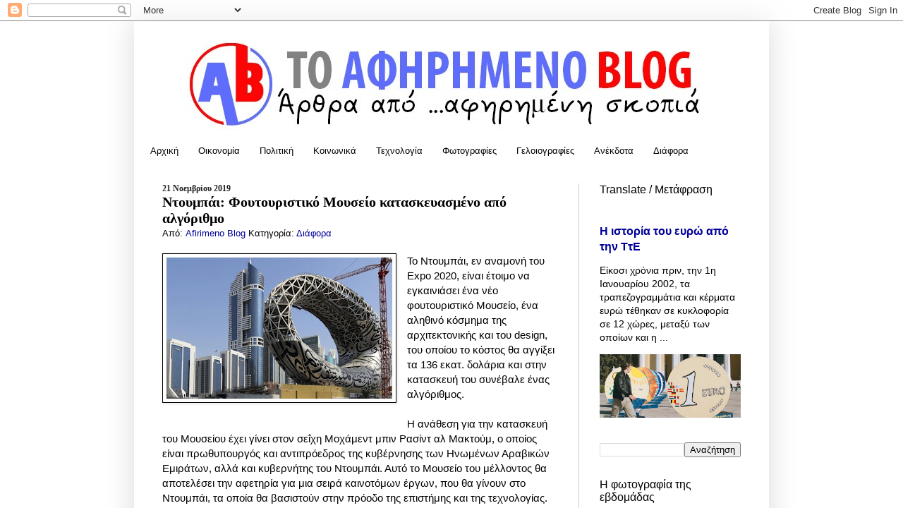

--- FILE ---
content_type: text/html; charset=utf-8
request_url: https://www.google.com/recaptcha/api2/aframe
body_size: 250
content:
<!DOCTYPE HTML><html><head><meta http-equiv="content-type" content="text/html; charset=UTF-8"></head><body><script nonce="itPxYwckfWCTXF1KD9jq7g">/** Anti-fraud and anti-abuse applications only. See google.com/recaptcha */ try{var clients={'sodar':'https://pagead2.googlesyndication.com/pagead/sodar?'};window.addEventListener("message",function(a){try{if(a.source===window.parent){var b=JSON.parse(a.data);var c=clients[b['id']];if(c){var d=document.createElement('img');d.src=c+b['params']+'&rc='+(localStorage.getItem("rc::a")?sessionStorage.getItem("rc::b"):"");window.document.body.appendChild(d);sessionStorage.setItem("rc::e",parseInt(sessionStorage.getItem("rc::e")||0)+1);localStorage.setItem("rc::h",'1769123014968');}}}catch(b){}});window.parent.postMessage("_grecaptcha_ready", "*");}catch(b){}</script></body></html>

--- FILE ---
content_type: text/javascript; charset=UTF-8
request_url: http://www.afirimeno.com/feeds/posts/default/-/%CE%94%CE%B9%CE%AC%CF%86%CE%BF%CF%81%CE%B1?alt=json-in-script&callback=related_results_labels&max-results=5
body_size: 13658
content:
// API callback
related_results_labels({"version":"1.0","encoding":"UTF-8","feed":{"xmlns":"http://www.w3.org/2005/Atom","xmlns$openSearch":"http://a9.com/-/spec/opensearchrss/1.0/","xmlns$blogger":"http://schemas.google.com/blogger/2008","xmlns$georss":"http://www.georss.org/georss","xmlns$gd":"http://schemas.google.com/g/2005","xmlns$thr":"http://purl.org/syndication/thread/1.0","id":{"$t":"tag:blogger.com,1999:blog-63398386042135117"},"updated":{"$t":"2026-01-22T22:37:47.824+02:00"},"category":[{"term":"Πολιτική"},{"term":"Κοινωνικά"},{"term":"Γελοιογραφίες"},{"term":"Οικονομία"},{"term":"Διάφορα"},{"term":"Ανέκδοτα"},{"term":"Φωτογραφίες"},{"term":"English"},{"term":"Τεχνολογία"},{"term":"Αθλητικά"},{"term":"apogermanikiskopia"},{"term":"PhoenixSuns"},{"term":"Deutsch"},{"term":"."}],"title":{"type":"text","$t":"Το Αφηρημένο Blog"},"subtitle":{"type":"html","$t":"Άρθρα από ...αφηρημένη σκοπιά"},"link":[{"rel":"http://schemas.google.com/g/2005#feed","type":"application/atom+xml","href":"http:\/\/www.afirimeno.com\/feeds\/posts\/default"},{"rel":"self","type":"application/atom+xml","href":"http:\/\/www.blogger.com\/feeds\/63398386042135117\/posts\/default\/-\/%CE%94%CE%B9%CE%AC%CF%86%CE%BF%CF%81%CE%B1?alt=json-in-script\u0026max-results=5"},{"rel":"alternate","type":"text/html","href":"http:\/\/www.afirimeno.com\/search\/label\/%CE%94%CE%B9%CE%AC%CF%86%CE%BF%CF%81%CE%B1"},{"rel":"hub","href":"http://pubsubhubbub.appspot.com/"},{"rel":"next","type":"application/atom+xml","href":"http:\/\/www.blogger.com\/feeds\/63398386042135117\/posts\/default\/-\/%CE%94%CE%B9%CE%AC%CF%86%CE%BF%CF%81%CE%B1\/-\/%CE%94%CE%B9%CE%AC%CF%86%CE%BF%CF%81%CE%B1?alt=json-in-script\u0026start-index=6\u0026max-results=5"}],"author":[{"name":{"$t":"Unknown"},"email":{"$t":"noreply@blogger.com"},"gd$image":{"rel":"http://schemas.google.com/g/2005#thumbnail","width":"16","height":"16","src":"https:\/\/img1.blogblog.com\/img\/b16-rounded.gif"}}],"generator":{"version":"7.00","uri":"http://www.blogger.com","$t":"Blogger"},"openSearch$totalResults":{"$t":"2528"},"openSearch$startIndex":{"$t":"1"},"openSearch$itemsPerPage":{"$t":"5"},"entry":[{"id":{"$t":"tag:blogger.com,1999:blog-63398386042135117.post-433960914637770766"},"published":{"$t":"2026-01-06T12:24:00.000+02:00"},"updated":{"$t":"2026-01-06T12:24:01.083+02:00"},"category":[{"scheme":"http://www.blogger.com/atom/ns#","term":"Διάφορα"}],"title":{"type":"text","$t":"Τόκιο: Τιμή ρεκόρ 3,2 εκατ. δολ. για ένα τόνο"},"content":{"type":"html","$t":"\u003Cspan style=\"font-family: arial;\"\u003E\u003Cb\u003E\u003Cdiv class=\"separator\" style=\"clear: both; text-align: center;\"\u003E\u003Ca href=\"https:\/\/blogger.googleusercontent.com\/img\/b\/R29vZ2xl\/AVvXsEg8Wi4kksol9q317Mx9IC9HHOtBKfjT3FYd_YO0Dud_U_9oN2B1XWKBvvR6anOCtQgzPlrENqzPdiTJeoQh2BClWeY0AeKa7fNIPOaWWWV2YNzSKWPZ8CjgkLehEKMcqflvDhhewxdiTtLnt85-LB-Gu0yWv7JliWP2nAE8A9heZe3PI2lCvLnnr6U\/s1560\/AP26005038577978-scaled-26.jpg\" imageanchor=\"1\" style=\"clear: left; float: left; margin-bottom: 1em; margin-right: 1em;\"\u003E\u003Cimg border=\"0\" data-original-height=\"788\" data-original-width=\"1560\" height=\"203\" src=\"https:\/\/blogger.googleusercontent.com\/img\/b\/R29vZ2xl\/AVvXsEg8Wi4kksol9q317Mx9IC9HHOtBKfjT3FYd_YO0Dud_U_9oN2B1XWKBvvR6anOCtQgzPlrENqzPdiTJeoQh2BClWeY0AeKa7fNIPOaWWWV2YNzSKWPZ8CjgkLehEKMcqflvDhhewxdiTtLnt85-LB-Gu0yWv7JliWP2nAE8A9heZe3PI2lCvLnnr6U\/w400-h203\/AP26005038577978-scaled-26.jpg\" width=\"400\" \/\u003E\u003C\/a\u003E\u003C\/div\u003EΘα πωληθεί πάνω από 13.000 δολ. το κιλό.\u003C\/b\u003E\u003C\/span\u003E\u003Cdiv\u003E\u003Cspan style=\"font-family: arial;\"\u003EΕνας τεράστιος τόνος βάρους 243 κιλών πωλήθηκε στην τιμή – ρεκόρ των 510 εκατομμυρίων γιεν (3,2 εκατ. δολάρια) στην πρώτη δημοπρασία του 2026 στην ιχθυαγορά Τογιόσου του Τόκιο.\u003Cspan\u003E\u003Ca name='more'\u003E\u003C\/a\u003E\u003C\/span\u003E\u003Cbr \/\u003E\u003Cbr \/\u003EΟ πλειοδότης για τον πολυπόθητο τόνο ήταν η Kiyomura Corp., της οποίας ο ιδιοκτήτης Κιγιόσι Κιμούρα διευθύνει την δημοφιλή αλυσίδα Sushi Zanmai. Ο Κιμούρα, ο οποίος έχει κερδίσει πολλές φορές την ετήσια δημοπρασία στο παρελθόν, έσπασε το προηγούμενο ρεκόρ των 2,1 εκατ. δολάριων του 2019.\u0026nbsp;\u003C\/span\u003E\u003C\/div\u003E\u003Cdiv\u003E\u003Cspan style=\"font-family: arial;\"\u003E\u003Cbr \/\u003E\u003C\/span\u003E\u003C\/div\u003E\u003Cdiv\u003E\u003Cspan style=\"font-family: arial;\"\u003EΤο ακριβό ψάρι αλιεύθηκε στα ανοικτά των ακτών της Ομά, στη βόρεια Ιαπωνία, μια περιοχή που είναι ευρέως γνωστή για τους ποιοτικούς τόνους της, και κοστίζει 13.360 δολ. το κιλό!\u0026nbsp;\u003C\/span\u003E\u003Cspan style=\"font-family: arial;\"\u003E\u003Cbr \/\u003E\u003Cbr \/\u003E\u003Cdiv class=\"separator\" style=\"clear: both; text-align: center;\"\u003E\u003Ca href=\"https:\/\/blogger.googleusercontent.com\/img\/b\/R29vZ2xl\/AVvXsEh2rPTRDyiWBovQLpbWICiJe6S759ISE0zIHNm8Tp_sdi6Fxj-PAxsbxOiahjCldC9IRSZyBYk23lVHpYBVdMrIf8HNM0uAEk0aYtgy2emX4w0qjzm13AE8eSUQbxCbEXUAkAKGRGiBsw0kQhRBOaR4HZkeUuRuUmcSpjGWTW4cnMT8ZFzI_mSHOMs\/s1560\/AP26005038418750-26.jpg\" imageanchor=\"1\" style=\"margin-left: 1em; margin-right: 1em;\"\u003E\u003Cimg border=\"0\" data-original-height=\"878\" data-original-width=\"1560\" height=\"225\" src=\"https:\/\/blogger.googleusercontent.com\/img\/b\/R29vZ2xl\/AVvXsEh2rPTRDyiWBovQLpbWICiJe6S759ISE0zIHNm8Tp_sdi6Fxj-PAxsbxOiahjCldC9IRSZyBYk23lVHpYBVdMrIf8HNM0uAEk0aYtgy2emX4w0qjzm13AE8eSUQbxCbEXUAkAKGRGiBsw0kQhRBOaR4HZkeUuRuUmcSpjGWTW4cnMT8ZFzI_mSHOMs\/w400-h225\/AP26005038418750-26.jpg\" width=\"400\" \/\u003E\u003C\/a\u003E\u003C\/div\u003E\u003Cdiv style=\"text-align: center;\"\u003E\u003Cbr \/\u003E\u003C\/div\u003E\u003C\/span\u003E\u003C\/div\u003E\u003Cdiv\u003E\u003Cspan style=\"font-family: arial;\"\u003EΟ\u0026nbsp;\u003C\/span\u003E\u003Cspan style=\"font-family: arial;\"\u003EΚιμούρα\u0026nbsp;\u003C\/span\u003E\u003Cspan style=\"font-family: arial;\"\u003Eδήλωσε αργότερα στους δημοσιογράφους ότι ήλπιζε σε καλύτερη τιμή, η οποία όμως, «εκτοξεύτηκε πριν το καταλάβεις».\u0026nbsp;\u003C\/span\u003E\u003Cspan style=\"font-family: arial;\"\u003E«Είναι εν μέρει για καλή τύχη». «Αλλά όταν βλέπω έναν όμορφο τόνο, δεν μπορώ να αντισταθώ… Δεν τον έχω δοκιμάσει ακόμα, αλλά σίγουρα θα είναι νόστιμος»\u0026nbsp;\u003C\/span\u003E\u003Cspan style=\"font-family: arial;\"\u003Eείπε ο Κιμούρα\u003C\/span\u003E\u003Cspan style=\"font-family: arial;\"\u003E.\u003C\/span\u003E\u003C\/div\u003E\u003Cdiv\u003E\u003Cspan style=\"font-family: arial;\"\u003E\u003Cbr \/\u003EΛόγω της δημοτικότητας του τόνου για σούσι και σασίμι, εκατοντάδες τόνοι πωλούνται καθημερινά στην ιχθυαγορά του Τόκιο. Ωστόσο, οι τιμές είναι σημαντικά υψηλότερες για τον τόνο Oma, τον ερυθρό του Ειρηνικού δηλαδή, ιδίως κατά την εορταστική δημοπρασία της Πρωτοχρονιάς.\u003Cbr \/\u003E\u003Cbr \/\u003EΠηγές: Associated Press,\u0026nbsp;\u003Ca href=\"https:\/\/www.kathimerini.gr\/world\/564006391\/tokio-timi-rekor-3-2-ekat-dol-gia-tono-tha-polithei-pano-apo-13-000-dol-to-kilo\/?ic_source=internal\u0026amp;ic_medium=recommendations\u0026amp;ic_campaign=recommendations_sidebar_right\" target=\"_blank\"\u003Ekathimerini.gr\u003C\/a\u003E\u003C\/span\u003E\u003C\/div\u003E"},"link":[{"rel":"replies","type":"application/atom+xml","href":"http:\/\/www.afirimeno.com\/feeds\/433960914637770766\/comments\/default","title":"Σχόλια ανάρτησης"},{"rel":"replies","type":"text/html","href":"http:\/\/www.afirimeno.com\/2026\/01\/32.html#comment-form","title":"0 σχόλια"},{"rel":"edit","type":"application/atom+xml","href":"http:\/\/www.blogger.com\/feeds\/63398386042135117\/posts\/default\/433960914637770766"},{"rel":"self","type":"application/atom+xml","href":"http:\/\/www.blogger.com\/feeds\/63398386042135117\/posts\/default\/433960914637770766"},{"rel":"alternate","type":"text/html","href":"http:\/\/www.afirimeno.com\/2026\/01\/32.html","title":"Τόκιο: Τιμή ρεκόρ 3,2 εκατ. δολ. για ένα τόνο"}],"author":[{"name":{"$t":"Afirimeno Blog"},"uri":{"$t":"http:\/\/www.blogger.com\/profile\/13563743361663193792"},"email":{"$t":"noreply@blogger.com"},"gd$image":{"rel":"http://schemas.google.com/g/2005#thumbnail","width":"16","height":"16","src":"https:\/\/img1.blogblog.com\/img\/b16-rounded.gif"}}],"media$thumbnail":{"xmlns$media":"http://search.yahoo.com/mrss/","url":"https:\/\/blogger.googleusercontent.com\/img\/b\/R29vZ2xl\/AVvXsEg8Wi4kksol9q317Mx9IC9HHOtBKfjT3FYd_YO0Dud_U_9oN2B1XWKBvvR6anOCtQgzPlrENqzPdiTJeoQh2BClWeY0AeKa7fNIPOaWWWV2YNzSKWPZ8CjgkLehEKMcqflvDhhewxdiTtLnt85-LB-Gu0yWv7JliWP2nAE8A9heZe3PI2lCvLnnr6U\/s72-w400-h203-c\/AP26005038577978-scaled-26.jpg","height":"72","width":"72"},"thr$total":{"$t":"0"}},{"id":{"$t":"tag:blogger.com,1999:blog-63398386042135117.post-7217878421884566827"},"published":{"$t":"2025-12-27T08:30:00.001+02:00"},"updated":{"$t":"2025-12-27T08:30:00.114+02:00"},"category":[{"scheme":"http://www.blogger.com/atom/ns#","term":"Διάφορα"}],"title":{"type":"text","$t":"Η τοιχογραφία της Κάλλας στην Καλαμάτα"},"content":{"type":"html","$t":"\u003Cspan style=\"font-family: arial;\"\u003E\u003Cdiv class=\"separator\" style=\"clear: both; text-align: center;\"\u003E\u003Ca href=\"https:\/\/blogger.googleusercontent.com\/img\/b\/R29vZ2xl\/AVvXsEhS1Er6mN02EgeFDt_7dhwfdmUnSDsz76AaSN0N2u_kiy3bo8vQ8iMOt6ZzphgtW94iX2FLrCYgZpKpYgK0MuWu5UWAe1I-A1OryEzVZBmwdlv4d6dRWw-xYrGWLy9OQVfKynEOqB-urwdTX2fwUnPUahuZTWQDpPqaj3fAjNagJ7n7U4vhweY-xlo\/s1024\/KLE_c4354376-c2c3-4042-ae87-377f23910eb1-e1763555998811-1024x918.jpg\" imageanchor=\"1\" style=\"clear: left; float: left; margin-bottom: 1em; margin-right: 1em;\"\u003E\u003Cimg border=\"0\" data-original-height=\"918\" data-original-width=\"1024\" height=\"287\" src=\"https:\/\/blogger.googleusercontent.com\/img\/b\/R29vZ2xl\/AVvXsEhS1Er6mN02EgeFDt_7dhwfdmUnSDsz76AaSN0N2u_kiy3bo8vQ8iMOt6ZzphgtW94iX2FLrCYgZpKpYgK0MuWu5UWAe1I-A1OryEzVZBmwdlv4d6dRWw-xYrGWLy9OQVfKynEOqB-urwdTX2fwUnPUahuZTWQDpPqaj3fAjNagJ7n7U4vhweY-xlo\/s320\/KLE_c4354376-c2c3-4042-ae87-377f23910eb1-e1763555998811-1024x918.jpg\" width=\"320\" \/\u003E\u003C\/a\u003E\u003C\/div\u003EΗ τοιχογραφία της Μαρίας Κάλλας στο κέντρο της Καλαμάτας, σε ένα πολυώροφο κτίριο της οδού Αριστομένους, απέσπασε διεθνή διάκριση από την πλατφόρμα Street Art Cities, φέρνοντας την πόλη στο επίκεντρο της παγκόσμιας σκηνής της τέχνης στον δημόσιο χώρο.\u0026nbsp;\u003C\/span\u003E\u003Cspan style=\"font-family: arial;\"\u003E«Με αυτό το έργο κάναμε μια πρώτη προσπάθεια να βγούμε στη διεθνή σκηνή της τέχνης\u003Cspan\u003E\u003Ca name='more'\u003E\u003C\/a\u003E\u003C\/span\u003E δημόσιου χώρου. Η διάκριση αυτή αποτελεί μεγάλη τιμή όχι μόνο για εμένα, αλλά και για την πόλη που με εμπιστεύθηκε» λέει ο\u0026nbsp;\u003C\/span\u003E\u003Cspan style=\"font-family: arial;\"\u003Eδημιουργός της.\u003C\/span\u003E\u003Cdiv\u003E\u003Cspan style=\"font-family: arial;\"\u003E\u003Cbr \/\u003EΟ Κλεομένης Κωστόπουλος –ή αλλιώς KLE, όπως είναι το καλλιτεχνικό του όνομα– μιλά στην «\u003C\/span\u003E\u003Cspan style=\"font-family: arial;\"\u003EΚαθημερινή\u003C\/span\u003E\u003Cspan style=\"font-family: arial;\"\u003E» για τη δημιουργία της τοιχογραφίας της Μαρίας Κάλλας στο κέντρο της Καλαμάτας η οποία αναδείχθηκε από τη Street Art Cities, τη μεγαλύτερη διεθνή πλατφόρμα για την τέχνη στον δημόσιο χώρο, ως ένα από τα κορυφαία έργα δημόσιας τέχνης παγκοσμίως. Η «Καλαμάτα» που κέρδισε το κοινό της πλατφόρμας για τον μήνα Νοέμβριο, διεκδικεί πλέον την πρώτη θέση ανάμεσα στις 12 καλύτερες τοιχογραφίες του κόσμου για το 2025.\u003Cbr \/\u003E\u003Cbr \/\u003EΟ ζωγράφος και καλλιτεχνικός διευθυντής του Διεθνούς Street Art Φεστιβάλ Πάτρας “Artwalk”, που είδε το έργο του να ξεχωρίζει ανάμεσα σε εκατοντάδες υποψηφιότητες από περίπου 2.000 πόλεις του κόσμου, περιγράφει πώς μια τοιχογραφία αφιερωμένη στη Μαρία Κάλλας μετατράπηκε σε αλληγορικό πορτρέτο της ίδιας της πόλης. Για τον ίδιο, η διεθνής αναγνώριση έρχεται να «φωτίσει» όχι μόνο το δικό του φιλοτέχνημα, αλλά και τις δυνατότητες της τέχνης στον σύγχρονο δημόσιο χώρο.\u003Cbr \/\u003E\u003Cbr \/\u003E«Πιστεύω ότι η τέχνη του δρόμου αποτελεί το μέλλον στον χώρο της τέχνης και αυτό φαίνεται από το πόσο δεκτικός έχει πλέον γίνει ο κόσμος. Και πώς να μην είναι; Μιλάμε για την πιο δημοκρατική, συμπεριληπτική και επιδραστική τέχνη που μπορεί να υπάρξει», προσθέτει ο Κλεομένης Κωστόπουλος\u0026nbsp;\u003C\/span\u003E\u003C\/div\u003E\u003Cdiv\u003E\u003Cspan style=\"font-family: arial;\"\u003E\u003Cbr \/\u003E\u003C\/span\u003E\u003C\/div\u003E\u003Cdiv style=\"text-align: center;\"\u003E\u003Cdiv class=\"separator\" style=\"clear: both; text-align: center;\"\u003E\u003Ca href=\"https:\/\/blogger.googleusercontent.com\/img\/b\/R29vZ2xl\/AVvXsEjfL5I3mw0i8xnUaHiTIQnee6zHeYUZmy7c-gv-jVNEuvBc7OB30kYwyJZ61E-q4nMTkl5eilZ4TAAGFk2Ow9B53U5-SVH0BW6WPN3wwoedJL9vtmEgvkN0Xwl805SICCJeLJlKKdXKDuw5A8SvHv_b1o-uBNyw0u6NMsUIA1CjgUSezuNLH8sMg_s\/s1520\/KLE_2e9c7c524154167459f46936dd567cb4_IMG7609-1-1.jpg\" imageanchor=\"1\" style=\"margin-left: 1em; margin-right: 1em;\"\u003E\u003Cimg border=\"0\" data-original-height=\"1013\" data-original-width=\"1520\" height=\"426\" src=\"https:\/\/blogger.googleusercontent.com\/img\/b\/R29vZ2xl\/AVvXsEjfL5I3mw0i8xnUaHiTIQnee6zHeYUZmy7c-gv-jVNEuvBc7OB30kYwyJZ61E-q4nMTkl5eilZ4TAAGFk2Ow9B53U5-SVH0BW6WPN3wwoedJL9vtmEgvkN0Xwl805SICCJeLJlKKdXKDuw5A8SvHv_b1o-uBNyw0u6NMsUIA1CjgUSezuNLH8sMg_s\/w640-h426\/KLE_2e9c7c524154167459f46936dd567cb4_IMG7609-1-1.jpg\" width=\"640\" \/\u003E\u003C\/a\u003E\u003C\/div\u003E\u003C\/div\u003E\u003Cdiv\u003E\u003Cdiv style=\"text-align: center;\"\u003E\u003Cspan style=\"font-family: times;\"\u003EΗ εντυπωσιακή τοιχογραφία 115 τ.μ., που κοσμεί το κτίριο «Παπαδημητρίου», φιλοτεχνήθηκε από τον Κλεομένη Κωστόπουλο, γνωστό ως KLE.\u003C\/span\u003E\u003C\/div\u003E\u003Cspan style=\"font-family: arial;\"\u003E\u003Cbr \/\u003EΗ τοιχογραφία, ύψους δεκαεννέα μέτρων και πλάτους επτά, τραβά από μακριά το βλέμμα των περαστικών. Ο άνθρωπος που τη φιλοτέχνησε σπεύδει να ξεκαθαρίσει ότι δεν πρόκειται απλώς για ένα πορτρέτο.\u003Cbr \/\u003E\u003Cbr \/\u003E«Τιμώντας την πρόσκληση από τον Δήμο Καλαμάτας, θέλησα να δημιουργήσω την ίδια την πόλη», τονίζει ο κ. Κωστόπουλος και εξηγεί: «Το έργο είναι αλληγορικό: η πόλη αποδίδεται ως γυναικεία μορφή και η γυναικεία μορφή αποκτά πρόσωπο. Η επιλογή της Κάλλας προέκυψε όχι μόνο ως παγκόσμιο πολιτιστικό σύμβολο, αλλά και λόγω της μεσσηνιακής καταγωγής του πατέρα της. Ετσι, η μορφή της λειτουργεί ως γέφυρα ανάμεσα στον τόπο και τον διεθνή πολιτισμό».\u003Cbr \/\u003E\u003Cbr \/\u003E«Το φόρεμα της Κάλλας φιλοξενεί τους καρπούς και τα φυσικά στοιχεία της Μεσσηνίας. Χρειάστηκε να μελετήσω ακόμη και την ιστορία της μόδας, αναζητώντας τρόπους ώστε η σύνθεση να είναι εικαστικά συνεπής και όχι αυθαίρετη», λέει.\u003Cbr \/\u003E\u003Cbr \/\u003EΗ διάκριση από τη Street Art Cities ήρθε μέσα από τις ψήφους του κοινού. Με την ολοκλήρωσή του τον Νοέμβριο, το έργο τέθηκε αυτόματα σε ψηφοφορία και αναδείχθηκε πρώτο από την πρώτη κιόλας ημέρα, παραμένοντας στην κορυφή έως το τέλος.\u003Cbr \/\u003E\u003Cbr \/\u003EΠηγή:\u0026nbsp;\u003Ca href=\"https:\/\/www.kathimerini.gr\/opinion\/interviews\/563985601\/i-toichografia-tis-kallas-kai-to-alligoriko-portreto-tis-polis\/\" target=\"_blank\"\u003Ekathimerini.gr\u003C\/a\u003E\u003C\/span\u003E\u003Cbr \/\u003E\u003C\/div\u003E"},"link":[{"rel":"replies","type":"application/atom+xml","href":"http:\/\/www.afirimeno.com\/feeds\/7217878421884566827\/comments\/default","title":"Σχόλια ανάρτησης"},{"rel":"replies","type":"text/html","href":"http:\/\/www.afirimeno.com\/2025\/12\/blog-post_27.html#comment-form","title":"0 σχόλια"},{"rel":"edit","type":"application/atom+xml","href":"http:\/\/www.blogger.com\/feeds\/63398386042135117\/posts\/default\/7217878421884566827"},{"rel":"self","type":"application/atom+xml","href":"http:\/\/www.blogger.com\/feeds\/63398386042135117\/posts\/default\/7217878421884566827"},{"rel":"alternate","type":"text/html","href":"http:\/\/www.afirimeno.com\/2025\/12\/blog-post_27.html","title":"Η τοιχογραφία της Κάλλας στην Καλαμάτα"}],"author":[{"name":{"$t":"Afirimeno Blog"},"uri":{"$t":"http:\/\/www.blogger.com\/profile\/13563743361663193792"},"email":{"$t":"noreply@blogger.com"},"gd$image":{"rel":"http://schemas.google.com/g/2005#thumbnail","width":"16","height":"16","src":"https:\/\/img1.blogblog.com\/img\/b16-rounded.gif"}}],"media$thumbnail":{"xmlns$media":"http://search.yahoo.com/mrss/","url":"https:\/\/blogger.googleusercontent.com\/img\/b\/R29vZ2xl\/AVvXsEhS1Er6mN02EgeFDt_7dhwfdmUnSDsz76AaSN0N2u_kiy3bo8vQ8iMOt6ZzphgtW94iX2FLrCYgZpKpYgK0MuWu5UWAe1I-A1OryEzVZBmwdlv4d6dRWw-xYrGWLy9OQVfKynEOqB-urwdTX2fwUnPUahuZTWQDpPqaj3fAjNagJ7n7U4vhweY-xlo\/s72-c\/KLE_c4354376-c2c3-4042-ae87-377f23910eb1-e1763555998811-1024x918.jpg","height":"72","width":"72"},"thr$total":{"$t":"0"}},{"id":{"$t":"tag:blogger.com,1999:blog-63398386042135117.post-1961472389441781839"},"published":{"$t":"2025-12-26T10:58:00.001+02:00"},"updated":{"$t":"2025-12-26T10:58:36.246+02:00"},"category":[{"scheme":"http://www.blogger.com/atom/ns#","term":"Διάφορα"}],"title":{"type":"text","$t":"Taste Atlas: Στη κορυφή του κόσμου η Γραβιέρα Νάξου ΠΟΠ"},"content":{"type":"html","$t":"\u003Cspan style=\"font-family: arial;\"\u003E\u003Cdiv class=\"separator\" style=\"clear: both; text-align: center;\"\u003E\u003Ca href=\"https:\/\/blogger.googleusercontent.com\/img\/b\/R29vZ2xl\/AVvXsEidKR5XQcW2ZE5hzrzdtbmc4ixBh_oOQnK3te26-5YV3Evkf52LqzQfgQpUfNvHFw5sfH3zQXejp9hc7z9Qb6OQjaRk9Jid0tRHDLAws_P-QFVXW-Cq_U2mUPWJd6AonjQdlTS6EBP_nU6wexEl2bM_Qp-Ma1lSKc3rkXIy_KnhvdKa2X9IpPLhbs8\/s1349\/G7gfThJXQAAkckX.jpg\" imageanchor=\"1\" style=\"clear: left; float: left; margin-bottom: 1em; margin-right: 1em;\"\u003E\u003Cimg border=\"0\" data-original-height=\"1349\" data-original-width=\"1080\" height=\"320\" src=\"https:\/\/blogger.googleusercontent.com\/img\/b\/R29vZ2xl\/AVvXsEidKR5XQcW2ZE5hzrzdtbmc4ixBh_oOQnK3te26-5YV3Evkf52LqzQfgQpUfNvHFw5sfH3zQXejp9hc7z9Qb6OQjaRk9Jid0tRHDLAws_P-QFVXW-Cq_U2mUPWJd6AonjQdlTS6EBP_nU6wexEl2bM_Qp-Ma1lSKc3rkXIy_KnhvdKa2X9IpPLhbs8\/s320\/G7gfThJXQAAkckX.jpg\" width=\"256\" \/\u003E\u003C\/a\u003E\u003C\/div\u003E\u003Cspan style=\"font-size: medium;\"\u003EΗ Γραβιέρα Νάξου ΠΟΠ βρέθηκε στην κορυφή της παγκόσμιας κατάταξης καθώς ανακηρύχθηκε ως το καλύτερο τυρί στον κόσμο από τη διεθνή γαστρονομική πλατφόρμα Taste Atlas.\u003C\/span\u003E\u003Cbr \/\u003E\u003Cbr \/\u003EΣτα ίδια επίπεδα με το 2024, ελαφρώς αυξημένη, διατηρήθηκε η παραγωγή γάλακτος και τυροκομικών προϊόντων στη Ένωση Αγροτικών Συνεταιρισμών Νάξου το 2025, παρά τις πιέσεις που ασκεί η κλιματική αλλαγή και το αυξημένο κόστος παραγωγής. \"Η σταθερότητα αυτή επιτεύχθηκε χάρη στην ενίσχυση και ανανέωση\u003Cspan\u003E\u003Ca name='more'\u003E\u003C\/a\u003E\u003C\/span\u003E του ζωικού κεφαλαίου με εισαγωγή ζώων αναπαραγωγής, καθώς χωρίς αυτή την παρέμβαση οι ποσότητες γάλακτος θα ήταν μειωμένες\"\u0026nbsp;\u003C\/span\u003E\u003Cspan style=\"font-family: arial;\"\u003Eεπισημαίνει στο ΑΠΕ-ΜΠΕ ο Πρόεδρος της Ένωσης Αγροτικών Συνεταιρισμών Νάξου, Δημήτρης Καπούνης\u003C\/span\u003E\u003Cspan style=\"font-family: arial;\"\u003E.\u003Cbr \/\u003E\u003Cbr \/\u003EΗ συνολική παραγωγή ανέρχεται σε περίπου 1.400 τόνους προϊόντων, εκ των οποίων 1.200 τόνοι αφορούν την ΠΟΠ γραβιέρα Νάξου και άλλους 200 τόνους καλύπτουν διαφορετικούς κωδικούς, όπως γάλα, γιαούρτι, κίτρινα και λευκά τυριά κ.α.. Η παραγωγή βασίζεται τόσο στο αγελαδινό όσο και στο αιγοπρόβειο γάλα, με ελαφρά ανοδική τάση στο αγελαδινό, αν και οι προοπτικές παραμένουν αβέβαιες λόγω των καιρικών συνθηκών.\u003Cbr \/\u003E\u003Cbr \/\u003E\"Η γραβιέρα Νάξου εξάγεται σήμερα σε 18 χώρες, αριθμός που, σύμφωνα με τον σχεδιασμό, αναμένεται να αυξηθεί σε 20 από τις αρχές του επόμενου έτους\" τόνισε ο κ. Καπούνης. Ωστόσο, οι εξαγωγές κινούνται σε χαμηλότερα επίπεδα σε σύγκριση με το παρελθόν, καθώς η απώλεια της ρωσικής αγοράς και η σταδιακή μείωση της παραγωγής γάλακτος περιορίζουν τις διαθέσιμες ποσότητες. \u003Cbr \/\u003E\u003Cbr \/\u003EΠαρ' όλες τις πιέσεις του πρωτογενούς τομέα του νησιού, η \"ναυαρχίδα\" του συνεταιρισμού, η Γραβιέρα Νάξου ΠΟΠ βρέθηκε στην κορυφή της παγκόσμιας κατάταξης καθώς \u003Cb\u003Eανακηρύχθηκε ως το καλύτερο τυρί στον κόσμο από τη διεθνή γαστρονομική πλατφόρμα Taste Atlas\u003C\/b\u003E. Η διάκριση αυτή πριν από λίγο διάστημα επιβεβαιώνει τη διαχρονική φήμη ενός προϊόντος που έχει ταυτιστεί με τη γαστρονομική ταυτότητα της Νάξος και αποτελεί βασικό πυλώνα της τοπικής αγροτικής οικονομίας.\u003Cbr \/\u003E\u003C\/span\u003E\u003Cdiv\u003E\u003Cbr \/\u003E\u003C\/div\u003E\u003Cblockquote style=\"border: none; margin: 0px 0px 0px 40px; padding: 0px; text-align: left;\"\u003E\u003Cspan style=\"font-family: arial;\"\u003E\u003Ci\u003E\u003Ca href=\"https:\/\/x.com\/TasteAtlas\"\u003ETasteAtlas\u0026nbsp;\u003C\/a\u003E\u003Ca href=\"https:\/\/x.com\/TasteAtlas\"\u003E@TasteAtlas\u003Cbr \/\u003E\u003C\/a\u003E\u003C\/i\u003E\u003C\/span\u003E\u003Cspan style=\"font-family: arial;\"\u003E\u003Ci\u003E\u003Ca href=\"https:\/\/x.com\/TasteAtlas\/status\/1997390193679052830\"\u003E6 Δεκ\u003Cbr \/\u003E\u003C\/a\u003E\u003C\/i\u003E\u003C\/span\u003E\u003Cspan style=\"font-family: arial;\"\u003E\u003Ci\u003EBest Cheese in the World for 2026: Graviera Naxou (Greece )\u0026nbsp;\u003C\/i\u003E\u003C\/span\u003E\u003Cdiv\u003E\u003Cspan style=\"font-family: arial;\"\u003E\u003Ci\u003ECheck the entire list: \u003Ca href=\"https:\/\/t.co\/OA8VeDecZt\"\u003Ehttp:\/\/tasteatlas.com\/best\/foods-by-category\u003C\/a\u003E\u0026nbsp;\u003C\/i\u003E\u003C\/span\u003E\u003C\/div\u003E\u003Cdiv\u003E\u003Cspan style=\"font-family: arial;\"\u003E\u003Ci\u003EGraviera Naxou, the hallmark cheese of the Cyclades made primarily from cow’s milk with a touch of sheep or goat milk, has been named the Best Cheese in the World\u0026nbsp;for 2025\/26 on TasteAtlas...\u003C\/i\u003E\u003C\/span\u003E\u003C\/div\u003E\u003C\/blockquote\u003E\u003Cdiv\u003E\u003Cdiv\u003E\u003Cbr \/\u003E\u003C\/div\u003E\u003Cdiv\u003E\u003Cdiv\u003E\u003Cspan style=\"font-family: arial;\"\u003EΗ κατάταξη του Taste Atlas\u003C\/span\u003E\u003Cspan style=\"font-family: arial;\"\u003E\u0026nbsp;βασίζεται σε διεθνείς αξιολογήσεις, ιστορικά στοιχεία και γευστικά χαρακτηριστικά των προϊόντων, αναδεικνύοντας την Γραβιέρα Νάξου ΠΟΠ ως σημείο αναφοράς σε παγκόσμιο επίπεδο.\u0026nbsp;\u003C\/span\u003E\u003C\/div\u003E\u003Cdiv\u003E\u003Cspan style=\"font-family: arial;\"\u003E\u003Cbr \/\u003E\u003C\/span\u003E\u003C\/div\u003E\u003Cdiv\u003E\u003Cspan style=\"font-family: arial;\"\u003EΩστόσο, ιδιαίτερα ανησυχητική είναι η εικόνα της \u003Cb\u003Eπατάτας Νάξου\u003C\/b\u003E. Η έλλειψη νερού και βασικών έργων υποδομής έχει οδηγήσει σε μεγάλη μείωση της παραγωγής. \"Ενώ ο αρχικός στόχος για την φθινοπωρινή πατάτα ήταν οι 1.500 τόνοι, εκτιμάται ότι δύσκολα θα ξεπεραστούν οι 600 τόνοι, με αρνητικές προοπτικές και για την εαρινή καλλιέργεια εφόσον δεν υπάρξουν βροχοπτώσεις\" υπογραμμίζει ο κ. Καπούνης. Παράλληλα, έντονο πρόβλημα συνιστά και η διακίνηση «μαϊμού» πατάτας Νάξου στην αγορά, κυρίως εισαγόμενης από την Αίγυπτο, γεγονός που πλήττει το brand του προϊόντος.\u003Cbr \/\u003E\u003Cbr \/\u003EΠηγές:\u0026nbsp;\u003Ca href=\"https:\/\/www.amna.gr\/home\/article\/959163\/Taste-Atlas-Sti-korufi-tou-kosmou-i-Grabiera-Naxou-POP\" target=\"_blank\"\u003EΑΠΕ-ΜΠΕ\u003C\/a\u003E\u0026nbsp;,\u0026nbsp;x.com\/TasteAtlas\u003C\/span\u003E\u003C\/div\u003E\u003C\/div\u003E\u003C\/div\u003E"},"link":[{"rel":"replies","type":"application/atom+xml","href":"http:\/\/www.afirimeno.com\/feeds\/1961472389441781839\/comments\/default","title":"Σχόλια ανάρτησης"},{"rel":"replies","type":"text/html","href":"http:\/\/www.afirimeno.com\/2025\/12\/taste-atlas.html#comment-form","title":"0 σχόλια"},{"rel":"edit","type":"application/atom+xml","href":"http:\/\/www.blogger.com\/feeds\/63398386042135117\/posts\/default\/1961472389441781839"},{"rel":"self","type":"application/atom+xml","href":"http:\/\/www.blogger.com\/feeds\/63398386042135117\/posts\/default\/1961472389441781839"},{"rel":"alternate","type":"text/html","href":"http:\/\/www.afirimeno.com\/2025\/12\/taste-atlas.html","title":"Taste Atlas: Στη κορυφή του κόσμου η Γραβιέρα Νάξου ΠΟΠ"}],"author":[{"name":{"$t":"Afirimeno Blog"},"uri":{"$t":"http:\/\/www.blogger.com\/profile\/13563743361663193792"},"email":{"$t":"noreply@blogger.com"},"gd$image":{"rel":"http://schemas.google.com/g/2005#thumbnail","width":"16","height":"16","src":"https:\/\/img1.blogblog.com\/img\/b16-rounded.gif"}}],"media$thumbnail":{"xmlns$media":"http://search.yahoo.com/mrss/","url":"https:\/\/blogger.googleusercontent.com\/img\/b\/R29vZ2xl\/AVvXsEidKR5XQcW2ZE5hzrzdtbmc4ixBh_oOQnK3te26-5YV3Evkf52LqzQfgQpUfNvHFw5sfH3zQXejp9hc7z9Qb6OQjaRk9Jid0tRHDLAws_P-QFVXW-Cq_U2mUPWJd6AonjQdlTS6EBP_nU6wexEl2bM_Qp-Ma1lSKc3rkXIy_KnhvdKa2X9IpPLhbs8\/s72-c\/G7gfThJXQAAkckX.jpg","height":"72","width":"72"},"thr$total":{"$t":"0"}},{"id":{"$t":"tag:blogger.com,1999:blog-63398386042135117.post-8395010027025832208"},"published":{"$t":"2025-12-14T11:42:00.000+02:00"},"updated":{"$t":"2025-12-14T11:42:08.563+02:00"},"category":[{"scheme":"http://www.blogger.com/atom/ns#","term":"Διάφορα"}],"title":{"type":"text","$t":"Γιατί μυρίζει υγρασία το σπίτι τον χειμώνα"},"content":{"type":"html","$t":"\u003Cspan style=\"font-family: arial;\"\u003E\u003Cb\u003E\u003Cdiv class=\"separator\" style=\"clear: both; text-align: center;\"\u003E\u003Ca href=\"https:\/\/blogger.googleusercontent.com\/img\/b\/R29vZ2xl\/AVvXsEhLHIG3lyipi1PtuFaqcepsJlrso6CUvwx-UrtVCkqTc2jMybEdEh1-bWd5fqb6zMdoLT5cX3INz8al1ZAZcW6Vy6RqL0lrJrko__kzBq7r2M2UdxTPxavb4eOI0UqyoqQW_du1a_E6sK2RbbSwV9WkfuNZiPGQ_3fnXrxr6k_N1y73LmrN7-V6X1o\/s1920\/mouhla.jpg\" style=\"clear: left; float: left; margin-bottom: 1em; margin-right: 1em;\"\u003E\u003Cimg border=\"0\" data-original-height=\"1281\" data-original-width=\"1920\" height=\"214\" src=\"https:\/\/blogger.googleusercontent.com\/img\/b\/R29vZ2xl\/AVvXsEhLHIG3lyipi1PtuFaqcepsJlrso6CUvwx-UrtVCkqTc2jMybEdEh1-bWd5fqb6zMdoLT5cX3INz8al1ZAZcW6Vy6RqL0lrJrko__kzBq7r2M2UdxTPxavb4eOI0UqyoqQW_du1a_E6sK2RbbSwV9WkfuNZiPGQ_3fnXrxr6k_N1y73LmrN7-V6X1o\/s320\/mouhla.jpg\" width=\"320\" \/\u003E\u003C\/a\u003E\u003C\/div\u003EΤα 6 λάθη που την παγιδεύουν και δημιουργούν μούχλα\u003C\/b\u003E\u003Cbr \/\u003E\u003Cbr \/\u003E\u003C\/span\u003E\u003Cdiv\u003E\u003Cspan style=\"font-family: arial;\"\u003EΤον χειμώνα πολλοί παρατηρούν ότι το σπίτι μυρίζει «βαρύ», κλεισμένο ή υγρό, ακόμη κι αν καθαρίζεται τακτικά.\u003Cspan\u003E\u003Ca name='more'\u003E\u003C\/a\u003E\u003C\/span\u003E\u003Cbr \/\u003E\u003Cbr \/\u003EΗ υγρασία δεν εμφανίζεται ξαφνικά — παγιδεύεται καθημερινά μέσα στο σπίτι από μικρές, φαινομενικά αθώες συνήθειες.\u0026nbsp;\u003C\/span\u003E\u003C\/div\u003E\u003Cdiv\u003E\u003Cspan style=\"font-family: arial;\"\u003E\u003Cbr \/\u003E\u003C\/span\u003E\u003C\/div\u003E\u003Cdiv\u003E\u003Cspan style=\"font-family: arial;\"\u003EΑπό το στέγνωμα ρούχων μέχρι τον λάθος αερισμό, αυτά είναι \u003Cb\u003Eτα πιο συχνά λάθη που κρατούν την υγρασία μέσα στους τοίχους:\u003C\/b\u003E\u003C\/span\u003E\u003C\/div\u003E\u003Cdiv\u003E\u003Cspan style=\"font-family: arial;\"\u003E\u003Cbr \/\u003E\u003Cb\u003E1. Στεγνώνετε ρούχα μέσα στο σπίτι χωρίς επαρκή αερισμό\u003C\/b\u003E\u003Cbr \/\u003E\u003Cbr \/\u003EΚάθε πλύση απελευθερώνει λίτρα υγρασίας στον αέρα.\u003Cbr \/\u003EΌταν τα ρούχα στεγνώνουν σε κλειστό χώρο:\u003Cbr \/\u003E- αυξάνεται απότομα η υγρασία\u003Cbr \/\u003E- ο αέρας βαραίνει\u003Cbr \/\u003E- δημιουργείται μυρωδιά «μούχλας», ακόμα κι αν δεν φαίνεται\u003Cbr \/\u003E\u003Cbr \/\u003EΤι βοηθάει:\u003C\/span\u003E\u003C\/div\u003E\u003Cdiv\u003E\u003Cspan style=\"font-family: arial;\"\u003E- σταθερός αερισμός όσο στεγνώνουν\u003Cbr \/\u003E- αποφυγή στεγνώματος σε υπνοδωμάτια\u003Cbr \/\u003E- αν υπάρχει, χρήση αφυγραντήρα\u003C\/span\u003E\u003C\/div\u003E\u003Cdiv\u003E\u003Cspan style=\"font-family: arial;\"\u003E\u003Cbr \/\u003E\u003Cb\u003E2. Αερίζετε το σπίτι λάθος ώρες\u003C\/b\u003E\u003Cbr \/\u003E\u003Cbr \/\u003EΔεν ανοίγουμε μπαλκανόπορτες και παράθυρα για να αεριστεί το σπίτι:\u0026nbsp;\u003C\/span\u003E\u003C\/div\u003E\u003Cdiv\u003E\u003Cspan style=\"font-family: arial;\"\u003E- αργά το βράδυ\u003Cbr \/\u003E- όταν βρέχει\u003Cbr \/\u003E- όταν έχει πολύ υγρασία έξω\u003Cbr \/\u003E\u003Cbr \/\u003EΣωστός αερισμός τον χειμώνα:\u0026nbsp;\u003C\/span\u003E\u003C\/div\u003E\u003Cdiv\u003E\u003Cspan style=\"font-family: arial;\"\u003E- σύντομος (5–10 λεπτά)\u003Cbr \/\u003E- μεσημέρι ή νωρίς το απόγευμα\u003Cbr \/\u003E- διαμπερής, αν γίνεται\u003C\/span\u003E\u003C\/div\u003E\u003Cdiv\u003E\u003Cspan style=\"font-family: arial;\"\u003E\u003Cbr \/\u003E\u003Cb\u003E3. Κλείνετε εντελώς το σπίτι για να «κρατήσετε τη ζέστη»\u003Cbr \/\u003E\u003C\/b\u003E\u003Cbr \/\u003EΤο σπίτι χρειάζεται ανανέωση αέρα ακόμη και τον χειμώνα.\u003Cbr \/\u003EΌταν μένει κλειστό:\u0026nbsp;\u003C\/span\u003E\u003C\/div\u003E\u003Cdiv\u003E\u003Cspan style=\"font-family: arial;\"\u003E- εγκλωβίζεται υγρασία\u003Cbr \/\u003E- συσσωρεύονται οσμές\u003Cbr \/\u003E- ο αέρας γίνεται αποπνικτικός\u003Cbr \/\u003E\u003Cbr \/\u003EΛάθος αντίληψη:\u003Cbr \/\u003EΌτι ο αερισμός «παγώνει» το σπίτι.\u003Cbr \/\u003EΣτην πραγματικότητα, ο σύντομος αερισμός δεν ρίχνει τη θερμοκρασία των τοίχων.\u003Cbr \/\u003E\u003Cbr \/\u003E\u003C\/span\u003E\u003C\/div\u003E\u003Cdiv\u003E\u003Cspan style=\"font-family: arial;\"\u003E\u003Cb\u003E4. Μπάνιο και κουζίνα χωρίς εξαερισμό\u003C\/b\u003E\u003Cbr \/\u003E\u003Cbr \/\u003EΤο μπάνιο και η κουζίνα είναι οι βασικές «πηγές» υγρασίας:\u003Cbr \/\u003EΑν δεν αερίζονται σωστά η υγρασία απλώνεται σε όλο το σπίτι και οι οσμές μένουν\u003Cbr \/\u003E\u003Cbr \/\u003EΤι κάνουμε:\u0026nbsp;\u003C\/span\u003E\u003C\/div\u003E\u003Cdiv\u003E\u003Cspan style=\"font-family: arial;\"\u003E- ανοίγουμε παράθυρο ή εξαεριστήρα\u003Cbr \/\u003E- κλείνουμε την πόρτα του μπάνιου μετά το ντους\u003Cbr \/\u003E- αερίζουμε άμεσα, όχι ώρες μετά\u003C\/span\u003E\u003C\/div\u003E\u003Cdiv\u003E\u003Cspan style=\"font-family: arial;\"\u003E\u003Cbr \/\u003E\u003Cb\u003E5. Καλοριφέρ μπροστά από υγρά σημεία\u003C\/b\u003E\u003Cbr \/\u003E\u003Cbr \/\u003EΠολλοί βάζουν καλοριφέρ κοντά:\u0026nbsp;\u003C\/span\u003E\u003C\/div\u003E\u003Cdiv\u003E\u003Cspan style=\"font-family: arial;\"\u003E- σε ρούχα που στεγνώνουν\u003Cbr \/\u003E- σε υγρούς τοίχους\u003Cbr \/\u003E- σε γωνίες\u003Cbr \/\u003E\u003Cbr \/\u003EΑυτό δεν εξαφανίζει την υγρασία — τη διαχέει στον αέρα.\u003Cbr \/\u003EΑποτέλεσμα: ζεστός αλλά υγρός αέρας, πιο έντονη μυρωδιά\u003Cbr \/\u003E\u003Cbr \/\u003E\u003Cb\u003E6. Η υγρασία «κάθεται» σε ντουλάπες και γωνίες\u003Cbr \/\u003E\u003C\/b\u003E\u003Cbr \/\u003EΑκόμη κι αν το σπίτι φαίνεται στεγνό, η υγρασία συχνά παγιδεύεται:\u0026nbsp;\u003C\/span\u003E\u003C\/div\u003E\u003Cdiv\u003E\u003Cspan style=\"font-family: arial;\"\u003E- σε ντουλάπες\u003Cbr \/\u003E- πίσω από έπιπλα\u003Cbr \/\u003E- σε βόρειους τοίχους\u003Cbr \/\u003E\u003Cbr \/\u003EΕκεί δημιουργείται η χαρακτηριστική μυρωδιά.\u003Cbr \/\u003E\u003Cbr \/\u003EΤι βοηθάει:\u0026nbsp;\u003C\/span\u003E\u003C\/div\u003E\u003Cdiv\u003E\u003Cspan style=\"font-family: arial;\"\u003E- μικρά ανοίγματα στις ντουλάπες\u003Cbr \/\u003E- απομάκρυνση επίπλων από τους τοίχους\u003Cbr \/\u003E- σακουλάκια απορρόφησης υγρασίας\u003Cbr \/\u003E\u003Cbr \/\u003E\u003Cb\u003EΚαι τι γίνεται όταν εμφανιστεί μούχλα στο σπίτι\u003C\/b\u003E\u003Cbr \/\u003E\u003Cbr \/\u003EΗ μούχλα δεν είναι μόνο αισθητικό πρόβλημα. Είναι ένδειξη ότι η υγρασία έχει παγιδευτεί για καιρό και πλέον επηρεάζει τον αέρα που αναπνέουμε.\u003Cbr \/\u003E\u003Cbr \/\u003EΠού εμφανίζεται πιο συχνά\u0026nbsp;\u003C\/span\u003E\u003C\/div\u003E\u003Cdiv\u003E\u003Cspan style=\"font-family: arial;\"\u003E- σε γωνίες τοίχων\u003Cbr \/\u003E- πίσω από έπιπλα\u003Cbr \/\u003E- γύρω από παράθυρα\u003Cbr \/\u003E- σε μπάνια και ντουλάπες\u003Cbr \/\u003E- σε τοίχους που «βλέπουν» βορρά\u003Cbr \/\u003E\u003Cbr \/\u003EΣτην αρχή μοιάζει με μικρές μαύρες ή πράσινες κηλίδες, αλλά εξαπλώνεται γρήγορα αν δεν αντιμετωπιστεί.\u003Cbr \/\u003E\u003Cbr \/\u003E\u003C\/span\u003E\u003C\/div\u003E\u003Cdiv\u003E\u003Cspan style=\"font-family: arial;\"\u003E\u003Cb\u003EΓιατί δεν πρέπει να την αγνοείτε\u003C\/b\u003E\u003Cbr \/\u003E\u003Cbr \/\u003EΗ μούχλα μπορεί να:\u0026nbsp;\u003C\/span\u003E\u003C\/div\u003E\u003Cdiv\u003E\u003Cspan style=\"font-family: arial;\"\u003E- επιβαρύνει το αναπνευστικό\u003Cbr \/\u003E- προκαλέσει αλλεργίες και πονοκεφάλους\u003Cbr \/\u003E- επιδεινώσει άσθμα και ευαισθησίες\u003Cbr \/\u003E- δημιουργήσει μόνιμες φθορές σε τοίχους και έπιπλα\u003Cbr \/\u003E- Όσο περισσότερο μένει, τόσο πιο δύσκολη (και δαπανηρή) γίνεται η αποκατάσταση.\u003C\/span\u003E\u003C\/div\u003E\u003Cdiv\u003E\u003Cspan style=\"font-family: arial;\"\u003E\u003Cbr \/\u003EΤι δεν λύνει το πρόβλημα\u003C\/span\u003E\u003C\/div\u003E\u003Cdiv\u003E\u003Cspan style=\"font-family: arial;\"\u003E- το απλό καθάρισμα με πανί\u003Cbr \/\u003E- η προσωρινή χρήση αρωματικών χώρου\u003Cbr \/\u003E- το βάψιμο πάνω από τη μούχλα\u003Cbr \/\u003E- το συνεχές άνοιγμα καλοριφέρ\u003Cbr \/\u003E\u003Cbr \/\u003EΑν δεν μειωθεί η υγρασία, η μούχλα θα επιστρέψει.\u003Cbr \/\u003E\u003Cbr \/\u003E\u003C\/span\u003E\u003C\/div\u003E\u003Cdiv\u003E\u003Cspan style=\"font-family: arial;\"\u003EΤι βοηθά πραγματικά\u0026nbsp;\u003C\/span\u003E\u003C\/div\u003E\u003Cdiv\u003E\u003Cspan style=\"font-family: arial;\"\u003E- σωστός και τακτικός αερισμός\u003Cbr \/\u003E- έλεγχος υγρασίας (ιδανικά κάτω από 60%)\u003Cbr \/\u003E- απομάκρυνση επίπλων από υγρούς τοίχους\u003Cbr \/\u003E- καθαρισμός με ειδικά προϊόντα για μούχλα\u003Cbr \/\u003E- χρήση αφυγραντήρα όπου χρειάζεται\u003Cbr \/\u003E\u003Cbr \/\u003EΣε εκτεταμένα ή επαναλαμβανόμενα προβλήματα, απαιτείται έλεγχος από ειδικό.\u003Cbr \/\u003E\u003Cbr \/\u003E\u003Cb\u003EΠώς καταλαβαίνετε ότι η υγρασία έχει παγιδευτεί\u003C\/b\u003E\u003Cbr \/\u003E\u003Cbr \/\u003EΒαριά μυρωδιά που επανέρχεται, υγρά τζάμια, αίσθηση κλειστού χώρου, ρούχα που «μυρίζουν» χωρίς να είναι βρώμικα είναι ορισμένα από τα πιο χαρακτηριστικά συμπτώματα της παγιδευμένης υγρασίας στο σπίτι.\u003Cbr \/\u003E\u003Cbr \/\u003EΗ υγρασία τον χειμώνα δεν είναι θέμα καθαριότητας, αλλά καθημερινών συνηθειών. Με σωστό αερισμό, προσοχή στο στέγνωμα ρούχων και διαχείριση των «υγρών» χώρων, το σπίτι μπορεί να μυρίζει καθαρό και φρέσκο ακόμη και τις πιο κρύες μέρες.\u003Cbr \/\u003E\u003Cbr \/\u003EΠηγή:\u0026nbsp;\u003Ca href=\"https:\/\/www.naftemporiki.gr\/society\/2046476\/giati-myrizei-ygrasia-to-spiti-ton-cheimona-ta-6-lathi-poy-tin-pagideyoyn-kai-dimioyrgoyn-moychla\/\" target=\"_blank\"\u003Enaftemporiki.gr\u003C\/a\u003E\u003C\/span\u003E\u003C\/div\u003E"},"link":[{"rel":"replies","type":"application/atom+xml","href":"http:\/\/www.afirimeno.com\/feeds\/8395010027025832208\/comments\/default","title":"Σχόλια ανάρτησης"},{"rel":"replies","type":"text/html","href":"http:\/\/www.afirimeno.com\/2025\/12\/blog-post_14.html#comment-form","title":"0 σχόλια"},{"rel":"edit","type":"application/atom+xml","href":"http:\/\/www.blogger.com\/feeds\/63398386042135117\/posts\/default\/8395010027025832208"},{"rel":"self","type":"application/atom+xml","href":"http:\/\/www.blogger.com\/feeds\/63398386042135117\/posts\/default\/8395010027025832208"},{"rel":"alternate","type":"text/html","href":"http:\/\/www.afirimeno.com\/2025\/12\/blog-post_14.html","title":"Γιατί μυρίζει υγρασία το σπίτι τον χειμώνα"}],"author":[{"name":{"$t":"Afirimeno Blog"},"uri":{"$t":"http:\/\/www.blogger.com\/profile\/13563743361663193792"},"email":{"$t":"noreply@blogger.com"},"gd$image":{"rel":"http://schemas.google.com/g/2005#thumbnail","width":"16","height":"16","src":"https:\/\/img1.blogblog.com\/img\/b16-rounded.gif"}}],"media$thumbnail":{"xmlns$media":"http://search.yahoo.com/mrss/","url":"https:\/\/blogger.googleusercontent.com\/img\/b\/R29vZ2xl\/AVvXsEhLHIG3lyipi1PtuFaqcepsJlrso6CUvwx-UrtVCkqTc2jMybEdEh1-bWd5fqb6zMdoLT5cX3INz8al1ZAZcW6Vy6RqL0lrJrko__kzBq7r2M2UdxTPxavb4eOI0UqyoqQW_du1a_E6sK2RbbSwV9WkfuNZiPGQ_3fnXrxr6k_N1y73LmrN7-V6X1o\/s72-c\/mouhla.jpg","height":"72","width":"72"},"thr$total":{"$t":"0"}},{"id":{"$t":"tag:blogger.com,1999:blog-63398386042135117.post-4581780148842105602"},"published":{"$t":"2025-11-24T08:00:00.001+02:00"},"updated":{"$t":"2025-11-24T08:00:00.125+02:00"},"category":[{"scheme":"http://www.blogger.com/atom/ns#","term":"Διάφορα"}],"title":{"type":"text","$t":"Τι προκάλεσε την έντονη σεισμική δραστηριότητα σε Σαντορίνη"},"content":{"type":"html","$t":"\u003Cspan style=\"font-family: arial;\"\u003E\u003Cb\u003E\u003Cdiv class=\"separator\" style=\"clear: both; text-align: center;\"\u003E\u003Ca href=\"https:\/\/blogger.googleusercontent.com\/img\/b\/R29vZ2xl\/AVvXsEiiyX5hF5H66lpNWykvfuaot0VC-k1gsUqBq-dwJmk-nfX2gInAbPCYVJ9Y-lR-SkseG2iImbu7-VWyGQ-KSNDxR1SL_fUers1E8qy2-B55_wA7d1EVjZ52TR6Jk8a7QVy3k7wetN9G8p2Y7dUBLL-RrA-4zPMdpNGptgm_HFw9P1xD5jnq-0wdiKI\/s720\/w21-113212Lomax.jpg\" style=\"clear: left; float: left; margin-bottom: 1em; margin-right: 1em;\"\u003E\u003Cimg border=\"0\" data-original-height=\"405\" data-original-width=\"720\" height=\"180\" src=\"https:\/\/blogger.googleusercontent.com\/img\/b\/R29vZ2xl\/AVvXsEiiyX5hF5H66lpNWykvfuaot0VC-k1gsUqBq-dwJmk-nfX2gInAbPCYVJ9Y-lR-SkseG2iImbu7-VWyGQ-KSNDxR1SL_fUers1E8qy2-B55_wA7d1EVjZ52TR6Jk8a7QVy3k7wetN9G8p2Y7dUBLL-RrA-4zPMdpNGptgm_HFw9P1xD5jnq-0wdiKI\/s320\/w21-113212Lomax.jpg\" width=\"320\" \/\u003E\u003C\/a\u003E\u003C\/div\u003EΕπιστήμονες αποκαλύπτουν τι προκάλεσε την έντονη σεισμική δραστηριότητα σε Σαντορίνη-Αμοργό\u003C\/b\u003E\u003Cbr \/\u003E\u003Cbr \/\u003EΔιεθνής ομάδα ερευνητών, ανάμεσα τους και Έλληνες, αποκάλυψε τις κρυφές διεργασίες που οδήγησαν στην ιδιαίτερα ενεργή σεισμική δραστηριότητα κοντά στη Σαντορίνη στις αρχές του 2025.\u003Cspan\u003E\u003Ca name='more'\u003E\u003C\/a\u003E\u003C\/span\u003E Η μελέτη τους, που δημοσιεύτηκε στο περιοδικό Science, δείχνει ότι \u003Cb\u003Eη δραστηριότητα προκλήθηκε από μια τεράστια μαγματική διείσδυση - ένα κατακόρυφο στρώμα μάγματος - που διαδόθηκε κατά κύματα σε απόσταση μεγαλύτερη από 20 χιλιόμετρα μέσα στο φλοιό της Γης σε βάθος μεγαλύτερο από 10 χιλιόμετρα κάτω από τον πυθμένα της θάλασσας\u003C\/b\u003E.\u003Cbr \/\u003E\u003Cbr \/\u003EΑυτό το μάγμα, όπως σημειώνουν οι ερευνητές, ήταν αρκετό «για να γεμίσει σχεδόν 200.000 πισίνες ολυμπιακών διαστάσεων, ή 200 φορές τη Μεγάλη Πυραμίδα της Γκίζας, ή περίπου 200 φορές την Ακρόπολη, ή το Empire State Building περίπου 500 φορές και προσθέτουν ότι ήταν αρκετό για να καλύψει το Μανχάταν στη Νέα Υόρκη ή τα νησιά των Βερμούδων με ένα στρώμα μάγματος πάχους περίπου 9 μέτρων».\u003Cbr \/\u003E\u003Cbr \/\u003EΌπως τονίζουν \u003Cb\u003Eη δραστηριότητα που ήταν μοναδική παγκοσμίως σε πλήθος σεισμών κατά τη διάρκεια ενός ιδιαίτερα περιορισμένου χρονικού διαστήματος\u003C\/b\u003E, περιελάμβανε εκατοντάδες αισθητούς σεισμούς κάποιοι από τους οποίους είχαν μέγεθος μεγαλύτερο από 5 βαθμούς, ενώ «προκάλεσε τοπικά κατάσταση έκτακτης ανάγκης, κλείσιμο σχολείων και συναγερμό μεταξύ κατοίκων και επισκεπτών». Όπως επισημαίνουν, υπήρχε έντονη αβεβαιότητα «αν οι σεισμοί οφείλονταν σε ηφαιστειακή δραστηριότητα που σηματοδοτούσε μια πιθανή επερχόμενη έκρηξη ή σε ολίσθηση τεκτονικών ρηγμάτων και ήταν πιθανώς το προοίμιο ενός μεγαλύτερου σεισμού (όπως ο καταστροφικός σεισμός μεγέθους 7,7 που έπληξε την ίδια περιοχή το 1956)».\u003Cbr \/\u003E\u003Cbr \/\u003EΗ ερευνητική ομάδα αποκάλυψε την αιτία της δραστηριότητας μέσω προηγμένων τεχνικών μηχανικής μάθησης που προσδιόρισαν με ακρίβεια την χωρική κατανομή στον φλοιό της Γης περισσότερων από 25.000 σεισμούς. Η μελέτη χρησιμοποίησε αυτούς τους σεισμούς ως «εικονικούς μετρητές τάσης σε βάθος», επιτρέποντάς τους να απεικονίσουν την κίνηση του μάγματος με πρωτοφανή χωρική και χρονική λεπτομέρεια. Αυτή η απεικόνιση, σύμφωνα με την έρευνα, αναγνωρίζει και χαρτογραφεί την διείσδυση μιας μαγματικής φλέβας, η οποία τελικά πυροδότησε τη σεισμική δραστηριότητα. Η απεικόνιση, όπως υπογραμμίζουν οι ερευνητές, αποκλείει έτσι την ολίσθηση τεκτονικών ρηγμάτων ως πρωταρχική αιτία της σεισμικής έξαρσης του 2025.\u0026nbsp;\u003C\/span\u003E\u003Cdiv\u003E\u003Cspan style=\"font-family: arial;\"\u003E\u003Cbr \/\u003E\u003C\/span\u003E\u003C\/div\u003E\u003Cdiv\u003E\u003Cspan style=\"font-family: arial;\"\u003E«Η λεπτομερής χωροχρονική απεικόνιση της σεισμικής δραστηριότητας του 2025 δείχνει ότι οι διεισδύσεις μάγματος, δημιουργούν σεισμούς και μπορούν να οδηγήσουν σε επικίνδυνες ηφαιστειακές εκρήξεις, δεν περιλαμβάνουν μια απλή μονόδρομη διαδικασία μάγματος που κινείται οριζόντια ή κατακόρυφα», σημειώνουν.\u0026nbsp;\u003C\/span\u003E\u003C\/div\u003E\u003Cdiv\u003E\u003Cspan style=\"font-family: arial;\"\u003E\u003Cbr \/\u003E\u003C\/span\u003E\u003C\/div\u003E\u003Cdiv\u003E\u003Cspan style=\"font-family: arial;\"\u003EΤο πιο εντυπωσιακό, όπως υπογραμμίζουν, ήταν ότι η διείσδυση δεν κινήθηκε ομαλά. Αντίθετα, όπως καταδεικνύεται από την έρευνα, εκδηλώθηκε κατά κύματα - ανοίγοντας νέες ρωγμές, κλείνοντας άλλες και προωθώντας μάγμα προς τα εμπρός σε παλμούς. «Η κυματική διείσδυση του μάγματος και η επακόλουθη παλμική μεταβολή της πίεσης επέδρασε στο πεδίο τάσεων και οδήγησε στη γένεση τόσο μεγάλου πλήθους σεισμών, με «καταρρακτώδη» ρυθμό, δηλαδή ο ένας σεισμός μετά τον άλλο σε πολύ μικρό χωρικό και χρονικό διάστημα», επισημαίνει η ερευνητική ομάδα. (...)\u003Cstrike\u003E\u003Cbr \/\u003E\u003C\/strike\u003E\u003Cbr \/\u003EΜπορείτε να βρείτε την έρευνα στον σύνδεσμο \u003Ca href=\"https:\/\/www.science.org\/doi\/10.1126\/science.adz8538\" target=\"_blank\"\u003Ehttps:\/\/doi.org\/10.1126\/science.adz8538\u003C\/a\u003E\u003Cbr \/\u003E\u003Cbr \/\u003EΠηγή:\u0026nbsp;\u003Ca href=\"https:\/\/www.amna.gr\/home\/article\/950523\/Epistimones-apokaluptoun-ti-prokalese-tin-entoni-seismiki-drastiriotita-se-Santorini-Amorgo\" target=\"_blank\"\u003EΑΠΕ-ΜΠΕ\u003C\/a\u003E\u003C\/span\u003E\u003C\/div\u003E"},"link":[{"rel":"replies","type":"application/atom+xml","href":"http:\/\/www.afirimeno.com\/feeds\/4581780148842105602\/comments\/default","title":"Σχόλια ανάρτησης"},{"rel":"replies","type":"text/html","href":"http:\/\/www.afirimeno.com\/2025\/11\/blog-post_24.html#comment-form","title":"0 σχόλια"},{"rel":"edit","type":"application/atom+xml","href":"http:\/\/www.blogger.com\/feeds\/63398386042135117\/posts\/default\/4581780148842105602"},{"rel":"self","type":"application/atom+xml","href":"http:\/\/www.blogger.com\/feeds\/63398386042135117\/posts\/default\/4581780148842105602"},{"rel":"alternate","type":"text/html","href":"http:\/\/www.afirimeno.com\/2025\/11\/blog-post_24.html","title":"Τι προκάλεσε την έντονη σεισμική δραστηριότητα σε Σαντορίνη"}],"author":[{"name":{"$t":"Afirimeno Blog"},"uri":{"$t":"http:\/\/www.blogger.com\/profile\/13563743361663193792"},"email":{"$t":"noreply@blogger.com"},"gd$image":{"rel":"http://schemas.google.com/g/2005#thumbnail","width":"16","height":"16","src":"https:\/\/img1.blogblog.com\/img\/b16-rounded.gif"}}],"media$thumbnail":{"xmlns$media":"http://search.yahoo.com/mrss/","url":"https:\/\/blogger.googleusercontent.com\/img\/b\/R29vZ2xl\/AVvXsEiiyX5hF5H66lpNWykvfuaot0VC-k1gsUqBq-dwJmk-nfX2gInAbPCYVJ9Y-lR-SkseG2iImbu7-VWyGQ-KSNDxR1SL_fUers1E8qy2-B55_wA7d1EVjZ52TR6Jk8a7QVy3k7wetN9G8p2Y7dUBLL-RrA-4zPMdpNGptgm_HFw9P1xD5jnq-0wdiKI\/s72-c\/w21-113212Lomax.jpg","height":"72","width":"72"},"thr$total":{"$t":"0"}}]}});